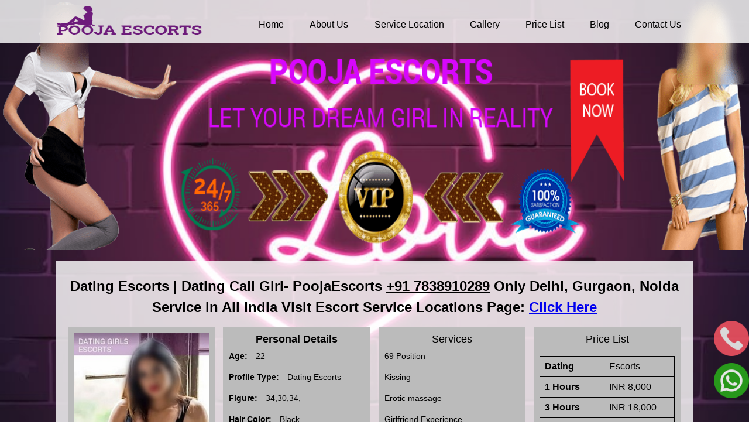

--- FILE ---
content_type: text/html
request_url: https://poojaescorts.in/dating-girls-escorts.html
body_size: 6509
content:
<!DOCTYPE html>
<html lang="en">
<head>
    <meta charset="utf-8">
    <meta name="viewport" content="width=device-width,minimum-scale=1,initial-scale=1">
    <title>Dating Escorts | +91 7838910289 | Dating Call Girl- PoojaEscorts</title>
	<meta name="description" content="We provide amazing Dating escorts in Delhi, Call us for hire Dating girls at affordable rates. Dating girls in Delhi is available for incall, outcall service." />
	<meta name="keywords" content="Dating Escorts in Delhi, Dating Escort in Delhi, Dating Call Girl" />
	<meta name="url" content="https://poojaescorts.in/dating-girls-escorts.html">
    <!--open graph tag starts here-->
	<meta property="og:title" content="Dating Escorts | +91 7838910289 | Dating Call Girl- PoojaEscorts" />
	<meta property="og:description" content="Looking for Dating Escort girls in Delhi at cheap rates? Pooja Escorts is one of the best choice. Book anytime college going escort girls are 24/7 available." />
	<meta property="og:url" content="https://poojaescorts.in/dating-girls-escorts.html" />
	<meta property="og:site_name" content="Pooja Escorts" />
	<meta property="og:locale" content="en_US" />
	<meta property="og:type" content="article"/>
	<meta property="og:image" content="https://poojaescorts.in/images/logo.png" />
	<!--open graph tag ends here-->
	<!--geo tag starts here-->
	<meta name="geo.region" content="IN-DL" />
	<meta name="geo.placename" content="Delhi" />
	<meta name="geo.position" content="28.704059;77.10249" />
	<meta name="ICBM" content="28.704059, 77.10249" />
	<meta name="DC.title" content="Dating Escorts | +91 7838910289 | Dating Call Girl- PoojaEscorts" />
	<!--geo tag ends here-->
	<!--favicon starts here-->
	<link rel="apple-touch-icon" sizes="180x180" href="images/favicon.png">
    <link rel="icon" type="image/png" sizes="32x32" href="images/favicon.png">
    <link rel="icon" type="image/png" sizes="16x16" href="images/favicon.png">
    
	<link rel="canonical" href="https://poojaescorts.in/dating-girls-escorts.html" />
	<meta name="copyright" content="Pooja Escorts" />
	<meta name="robots" content="index, follow" />
	<meta name="googlebot" content="index, follow" />
	<meta name="yahooSeeker" content="index, follow" />
	<meta name="msnbot" content="index, follow" />
	<meta name="google-site-verification" content="I4rmo1PXiI9J2Hd5B1nOkt-Lfy9XYAT00D4gKXi6IPs" /> <meta name='dmca-site-verification' content='dTdiN1gxdjhKYVNYVEtkNTJKWHM1QT090' /> 
    <script async src="https://cdn.ampproject.org/v0.js"></script>
    <script async custom-element="amp-analytics" src="https://cdn.ampproject.org/v0/amp-analytics-0.1.js"></script>
    
    <style amp-boilerplate>body{-webkit-animation:-amp-start 8s steps(1,end) 0s 1 normal both;-moz-animation:-amp-start 8s steps(1,end) 0s 1 normal both;-ms-animation:-amp-start 8s steps(1,end) 0s 1 normal both;animation:-amp-start 8s steps(1,end) 0s 1 normal both}@-webkit-keyframes -amp-start{from{visibility:hidden}to{visibility:visible}}@-moz-keyframes -amp-start{from{visibility:hidden}to{visibility:visible}}@-ms-keyframes -amp-start{from{visibility:hidden}to{visibility:visible}}@-o-keyframes -amp-start{from{visibility:hidden}to{visibility:visible}}@keyframes -amp-start{from{visibility:hidden}to{visibility:visible}}</style><noscript><style amp-boilerplate>body{-webkit-animation:none;-moz-animation:none;-ms-animation:none;animation:none}</style></noscript>
    <style amp-custom>
    *,body{margin: 0;padding: 0;font-family: sans-serif;box-sizing: border-box; user-select: none;}
    .flex-wrap{display: flex;flex-wrap: wrap;} 
    .container{width: 85%;margin: 0px auto;}
    p{color: #000; font-size: 14px;}
    header{padding: 10px 0px; position: absolute; z-index: 999; width: 100%;background: #ffffffcf;}
    aside{width: 30%}
    nav{;width: 70%;}
    nav ul{justify-content: space-between;padding-top: 18px;}
    nav ul li{list-style: none;}
    nav ul li a{display: block;padding: 5px 20px;text-decoration: none; font-size: 16px; color: #000;font-weight: 500;font-family: 'Acme', sans-serif;}
    nav ul li a.active,
    nav ul li a:hover{background: #6d1b7b; color: #fff;}
    .wrapper{background: url(images/bg.jpg);background-repeat: no-repeat; background-attachment: fixed; background-position: center;background-size: cover;}
    .service-pro .container{padding: 30px 20px 10px; background: #ffffffcf;}
    .service-pro h1{color: #000; text-align: center;}
    .service-pro h1 a{color: #000;}
    .servce-box{justify-content: space-between; padding-top: 20px;}
    .serin-box{width: 24%; margin-bottom: 20px;background: #bbb;padding: 10px 10px;}
    .profile-box .serin-box{width: 15%;}
    .serin-box span{font-size: 18px; text-align: center;display: block;}
    .serin-box p{padding: 10px 0px;}
    .serin-box p strong{ padding-right: 10px;}
    .serin-box a{text-decoration: none;}
    .serin-box a span{color: #000;padding-top: 10px;display: block;font-size: 18px;}
    .serin-box a:last-child span{background: #6d1b7b;border-radius: 20px;padding: 5px 5px;width: 100%;
    display: block;text-align: center;margin-top: 11px;color: #fff;font-size: 15px;
    line-height: 18px;}
    .new-box{margin-top: 20px;}
    .new-box p{padding-bottom: 10px;line-height: 22px;}
    .new-box p a{color: #000;}
    .new-box h5,.new-box h4,.new-box h3,.new-box h2{color: #000;margin-bottom: 10px;}
    .new-box h5 a,.new-box h4 a,.new-box h3 a,.new-box h2 a{color: #000;}
    .new-box ul{padding-left: 20px;padding-bottom: 10px;padding-top: 10px;}
    .new-box ul li{color: #000;padding-bottom: 10px;}
    .new-box ul li strong{font-size: 15px;}
    .new-box ul li strong a{color: #000;}
    .profile-box .servce-box{padding-top: 0px;}
    .footer-loctions .container{margin-top: 20px;background: #ffffffcf;padding: 20px 20px;}
    .footer-loctions .container ul{display: flex;flex-wrap: wrap;}
    .footer-loctions .container ul li{width: 24%;list-style: none;}
    .footer-loctions .container ul li a{text-decoration: none;text-transform: capitalize;padding: 6px 0px;display: block;color: #000;}
    footer{background: #ffffffcf;padding: 10px 0px; text-align: center;}
    footer p{text-align: center;}
    footer a{text-decoration: none;}
    footer ul{justify-content: center;padding-bottom: 10px;padding-top: 10px;}
    footer ul li{list-style: none;}
    table {font-family: arial, sans-serif;border-collapse: collapse;width: 100%;margin-bottom: 10px;}    
    td, th {border: 1px solid #000;text-align: left;padding: 8px;color: #000;}
    footer ul li a{padding: 5px 10px;display: block;color: #000;text-decoration: none;}
    @media only screen and (max-width: 1100px){
    .container{width: 90%;}nav ul li a{padding: 5px 15px;}.profile-box .serin-box {width: 19%;}}
    @media only screen and (max-width: 900px){nav ul{justify-content: center;}.profile-box .serin-box,.serin-box{width: 24%;}}
    @media only screen and (max-width: 767px){aside,nav{width: 100%;text-align: center;}.footer-loctions .container ul li{width: 49%;}}
    @media only screen and (max-width: 600px){.profile-box .serin-box, .serin-box {width: 49%;}
    header{position: initial;}
    .new-box p{text-align: justify;}}
    @media only screen and (max-width: 500px){
    .footer-loctions .container ul li {width: 100%;}
    @media only screen and (max-width: 320px){
    .profile-box .serin-box, .serin-box{width: 100%;}}}
     
    </style>
   <script type="application/ld+json">
       {
           "@context": "http://schema.org/",
           "@type": "WebSite",
           "name": "Pooja Escorts",
           "url": "https://poojaescorts.in/"
       }
   </script>

   <script type="application/ld+json">
       {
           "@context": "https://schema.org",
           "@type": "ProfessionalService",
           "name": "Dating Escorts",
           "image": "https://poojaescorts.in/images/home-banner.png",
           "@id": "https://poojaescorts.in/",
           "url": "https://poojaescorts.in/dating-girls-escorts.html",
           "telephone": "+91-+91 7838910289",
           "priceRange": "$100-$500",
           "address": {
               "@type": "PostalAddress",
               "streetAddress": "New Delhi",
               "addressLocality": "Delhi",
               "postalCode": "110001",
               "addressCountry": "IN"
           },
           "geo": {
               "@type": "GeoCoordinates",
               "latitude": 28.6327426,
               "longitude": 77.2195969
           },
           "openingHoursSpecification": {
               "@type": "OpeningHoursSpecification",
               "dayOfWeek": [
                   "Monday",
                   "Tuesday",
                   "Wednesday",
                   "Thursday",
                   "Friday",
                   "Saturday",
                   "Sunday"
               ],
               "opens": "00:00",
               "closes": "23:59"
           }
       }
   </script>
   <script type="application/ld+json">
       {
           "@context": "http://schema.org",
           "@type": "BreadcrumbList",
           "itemListElement": [{
                   "@type": "ListItem",
                   "position": 1,
                   "item": {
                       "@id": "https://poojaescorts.in/",
                       "name": "Delhi Escorts"
                   }
               },
               {
                   "@type": "ListItem",
                   "position": 2,
                   "item": {
                       "@id": "https://poojaescorts.in/dating-girls-escorts.html",
                       "name": "Dating Escorts"
                   }
               }
           ]
       }
   </script>
   <script type="application/ld+json">
       {
           "@context": "https://schema.org/",
           "@type": "Person",
           "name": "Pooja Escorts",
           "url": "https://poojaescorts.in/",
           "image": "https://poojaescorts.in/images/home-banner.png",
           "sameAs": [
               "https://www.facebook.com/PoojaEscorts4You/",
               "https://twitter.com/PriyaRa45372348",
               "https://in.pinterest.com/delhi6topic/"
           ],
           "jobTitle": "Model Escorts Girl at https://poojaescorts.in/images/home-banner.png",
           "worksFor": {
               "@type": "Organization",
               "name": "https://poojaescorts.in/images/home-banner.png"
           }
       }
   </script>
<link rel="stylesheet" href="https://poojaescorts.in/css/style.css"><!-- Google tag (gtag.js) --> <script async src="https://www.googletagmanager.com/gtag/js?id=G-RFPHGQZQCJ"></script> <script> window.dataLayer = window.dataLayer || []; function gtag(){dataLayer.push(arguments);} gtag('js', new Date()); gtag('config', 'G-RFPHGQZQCJ'); </script> <meta name="google-site-verification" content="d9hLdyuZG4pSiy2XZNSSuHyAqAyzdz9SK14JtyhL1ZI" /> </head>
<body>
    <div class="wrapper"><a href="https://wa.me/7838910289/?text=Hello" class="post-top"><img src="https://poojaescorts.in/images/whatsapp1.png" eight="60" width="60" alt="whatsapp" title="whatsapp"></a> <a href="tel:7838910289" class="post-top-call"><img src="https://poojaescorts.in/images/phone-call.png" height="60" width="60" alt="call us" title="call us"></a>
       
        <header>
            <div class="container flex-wrap">
                <aside>
                    <a href="index.html">
                        <amp-img src="images/logo.png" height="50" width="250" alt="Pooja Escorts" title="Pooja Escorts"></amp-img>
                    </a>
                </aside>
                <nav>
                    <ul class="flex-wrap">
                        <li><a href="index.html">Home</a></li>
                        <li><a href="about.html">About Us</a></li>
                        <li><a href="service-location.html">Service Location</a></li>
                        <li><a href="delhi-call-girls-photos.html">Gallery</a></li>
                        <li><a href="price-list.html">Price List</a></li>
                        <li><a href="/blog/">Blog</a></li>
                        <li><a href="contact.html">Contact Us</a></li>
                    </ul>
                </nav>
            </div>
        </header>
        <section class="home-banner">
            <amp-img src="images/home-banner.png" height="400" width="1200" layout="responsive" alt="Pooja Escorts Slider" title="Pooja Escorts Slider"></amp-img>
        </section>
        <br>
        <section class="service-pro">
            <div class="container">
                <h1>Dating Escorts | Dating Call Girl- PoojaEscorts <a href="tel:+91 7838910289" target="_blank">+91 7838910289</a> Only Delhi, Gurgaon, Noida</h1>
                <h2 style="text-align: center; padding-top: 8px;">Service in All India Visit Escort Service Locations Page: <a href="service-location.html">Click Here</a></h2>
                <div class="servce-box flex-wrap">
                    <div class="serin-box">
                        <a href="dating-girls-escorts.html">
                            <amp-img src="images/dating-girls-escorts.jpg" width="400" height="550" layout="responsive" alt="Dating escort girls" title="Dating Escort Girls"></amp-img>
                            <span>Dating Escorts</span>
                        </a>
                        <a href="escort-service-in-motinagar.html">
                            <span>Moti Nagar Escorts</span>
                        </a>
                    </div>
                    <div class="serin-box">
                        <span><strong>Personal Details</strong></span>
                        <p><strong>Age: </strong>22</p>
                        <p><strong>Profile Type: </strong>Dating Escorts</p>
                        <p><strong>Figure: </strong>34,30,34,</p>
                        <p><strong>Hair Color: </strong>Black</p>
                        <p><strong>Eyes Color: </strong>Blonde</p>
                        <p><strong>Height: </strong> 5.6</p>
                        <p><strong>Weight: </strong>51 Kgs</p>
                        <p><strong>Language: </strong>English, Hindi</p>
                        <p><strong>Occupation: </strong>Modal Girl</p>
                        <p><strong>Availability: </strong>All Days</p>
                        <p><strong>Hobbies: </strong>Dating, Music and Dancing</p>
                    </div>
                    <div class="serin-box">
                       <span>Services</span>
                       <p>69 Position</p>
                       <p>Kissing</p>
                       <p>Erotic massage</p>
                       <p>Girlfriend Experience</p>
                       <p>Anal Sex</p>
                       <p>French Kissing</p>
                       <p>Intimate massage</p>
                       <p>Dildo Play/Toys</p>
                       <p>Handjob</p>
                       <p>Sex in Different Positions</p>
                       <p>Blowjob with Condom</p>
                    </div>
                    <div class="serin-box">
                        <span>Price List</span>
                        <br>
                        <table>
                            <tr>
                                <th>Dating </th>
                                <td>Escorts</td>
                            </tr>
                            <tr>
                                <th>1 Hours </th>
                                <td>INR 8,000</td>
                            </tr>
                            <tr>
                                <th>3 Hours </th>
                                <td>INR 18,000</td>
                            </tr>
                            <tr>
                                <th>Full Night</th>
                                <td>INR 25,000</td>
                            </tr>
                            <tr>
                                <th>Facilities </th>
                                <td>in Call</td>
                            </tr>
                            <tr>
                                <th>Facilities </th>
                                <td>Out Call</td>
                            </tr>
                        </table>
                    </div>
                </div>
            </div>
        </section>
        <section class="service-pro new-box">
            <div class="container">
                <h2></h2>
                <p></p>
                <h3></h3>
                <p></p>
            </div>
        </section>
        <br>
        <section class="service-pro profile-box ">
            <div class="container">
                <div class="servce-box flex-wrap">
                    <div class="serin-box">
                        <a href="ankita-sharma-escort-girl.html">
                            <amp-img src="images/ankita-sharma-escort-girl.jpg" width="400" height="550" layout="responsive" alt="Ankita Sharma escorts girl" title="Ankita Sharma escorts girl escorts girl"></amp-img>
                            <span>Ankita Sharma</span>
                        </a>
                        <a href="escort-service-in-vasant-kunj.html">
                            <span>Vasant Kunj Escorts</span>
                        </a>
                    </div>
                    <div class="serin-box">
                        <a href="pooja-sharma-escort-girl.html">
                            <amp-img src="images/pooja-sharma-escort-girl.jpg" width="400" height="550" layout="responsive" alt="Pooja Sharma escorts girl" title="Pooja Sharma escorts girl escorts girl"></amp-img>
                            <span>Pooja Sharma</span>
                        </a>
                        <a href="escort-service-in-vasant-vihar.html">
                            <span>Vasant Vihar Escorts</span>
                        </a>
                    </div>
                    <div class="serin-box">
                        <a href="peehu-lokhande-escort-girl.html">
                            <amp-img src="images/peehu-lokhande-escort-girl.jpg" width="400" height="550" layout="responsive" alt="Peehu lokhande escorts girl" title="Peehu lokhande escorts girl escorts girl"></amp-img>
                            <span>Peehu Lokhande</span>
                        </a>
                        <a href="Escorts-service-in-dhaula-kuan.html">
                            <span>Dhaula Kuan Escorts</span>
                        </a>
                    </div>
                    <div class="serin-box">
                        <a href="sophia-escort-girl.html">
                            <amp-img src="images/sophia-escort-girl.jpg" width="400" height="550" layout="responsive" alt="Sophia escorts girl" title="Sophia escorts girl escorts girl"></amp-img>
                            <span>Sophia Escorts</span>
                        </a>
                        <a href="escort-service-in-karol-bagh.html">
                            <span>Karol Bagh Escorts</span>
                        </a>
                    </div>
                    <div class="serin-box">
                        <a href="shivani-kashyap-escort-girl.html">
                            <amp-img src="images/shivani-kashyap-escort-girl.jpg" width="400" height="550" layout="responsive" alt="Shivani Kashyap escorts girl" title="Shivani Kashyap escorts girl escorts girl"></amp-img>
                            <span>Shivani Kashyap</span>
                        </a>
                        <a href="south-ex-escorts.html">
                            <span>South Ex Escorts</span>
                        </a>
                    </div>
                    <div class="serin-box">
                        <a href="ankita-escort-girl.html">
                            <amp-img src="images/ankita-escort-girl.jpg" width="400" height="550" layout="responsive" alt="Ankita escorts girl" title="Ankita escorts girl"></amp-img>
                            <span>Ankita Escorts</span>
                        </a>
                        <a href="escort-service-in-safdarjang-enclave.html">
                            <span>Safadarjung Enclave</span>
                        </a>
                    </div>
                    <div class="serin-box">
                        <a href="shweta-escort-girl.html">
                            <amp-img src="images/shweta-escort-girl.jpg" width="400" height="550" layout="responsive" alt="Shweta escorts girl" title="Shweta escorts girl"></amp-img>
                            <span>Shweta Escorts</span>
                        </a>
                        <a href="bhikaji-cama-place-escorts.html">
                            <span>Bhikaji Cama Place</span>
                        </a>
                    </div>
                    <div class="serin-box">
                        <a href="heena-escort-girl.html">
                            <amp-img src="images/heena-escort-girl.jpg" width="400" height="550" layout="responsive" alt="Heena escorts girl" title="Heena escorts girl"></amp-img>
                            <span>Heena Escorts</span>
                        </a>
                        <a href="munirka-escorts.html">
                            <span>Munirka Escorts</span>
                        </a>
                    </div>
                    <div class="serin-box">
                        <a href="shivani-escort-girl.html">
                            <amp-img src="images/shivani-escort-girl.jpg" width="400" height="550" layout="responsive" alt="Heena escorts girl" title="Heena escorts girl"></amp-img>
                            <span>Shivani Escorts</span>
                        </a>
                        <a href="Escorts-service-in-gk-1.html">
                            <span>Greater Kailash</span>
                        </a>
                    </div>
                    <div class="serin-box">
                        <a href="damini-escort-girl.html">
                            <amp-img src="images/damini-escort-girl.jpg" width="400" height="550" layout="responsive" alt="Damini escorts girl" title="Damini escorts girl"></amp-img>
                            <span>Damini Escorts</span>
                        </a>
                        <a href="Escorts-service-in-Laxmi-Nagar.html">
                            <span>Laxmi Nagar Escorts</span>
                        </a>
                    </div>
                    <div class="serin-box">
                        <a href="amara-escort-girl.html">
                            <amp-img src="images/amara-escort-girl.jpg" width="400" height="550" layout="responsive" alt="Amara escorts girl" title="Amara escorts girl"></amp-img>
                            <span>Amara Escorts</span>
                        </a>
                        <a href="subhash-nagar-escorts.html">
                            <span>Subhash Nagar</span>
                        </a>
                    </div>
                    <div class="serin-box">
                        <a href="shira-escort-girl.html">
                            <amp-img src="images/shira-escort-girl.jpg" width="400" height="550" layout="responsive" alt="Shira escorts girl" title="Shira escorts girl"></amp-img>
                            <span>Shira Escorts</span>
                        </a>
                        <a href="chhatarpur-escorts.html">
                            <span>Chhatarpur escorts</span>
                        </a>
                    </div>
                    <div class="serin-box">
                        <a href="liza-escort-girl.html">
                            <amp-img src="images/liza-escort-girl.jpg" width="400" height="550" layout="responsive" alt="Liza escorts girl" title="Liza escorts girl"></amp-img>
                            <span>Liza Escorts</span>
                        </a>
                        <a href="escort-service-in-rohini.html">
                            <span>Rohini Escorts</span>
                        </a>
                    </div>
                    <div class="serin-box">
                        <a href="sahar-escort-girl.html">
                            <amp-img src="images/sahar-escort-girl.jpg" width="400" height="550" layout="responsive" alt="Sahar escorts girl" title="Sahar escorts girl"></amp-img>
                            <span>Sahar Escorts</span>
                        </a>
                        <a href="escort-service-in-tilak-nagar.html">
                            <span>Tilak Nagar Escorts</span>
                        </a>
                    </div>
                    <div class="serin-box">
                        <a href="cherry-from-vietnam.html">
                            <amp-img src="images/cherry-from-vietnam.jpg" width="400" height="550" layout="responsive" alt="Cherry escorts girl" title="Cherry escorts girl"></amp-img>
                            <span>Cherry</span>
                        </a>
                        <a href="escort-service-paschim-vihar.html">
                            <span>Paschim Vihar Escorts</span>
                        </a>
                    </div>
                    <div class="serin-box">
                        <a href="laila-escort-girl.html">
                            <amp-img src="images/laila-escort-girl.jpg" width="400" height="550" layout="responsive" alt="Laila escorts girl" title="Laila escorts girl"></amp-img>
                            <span>Laila Escorts</span>
                        </a>
                        <a href="escort-service-in-punjabi-bagh.html">
                            <span>Punjabi Bagh Escorts</span>
                        </a>
                    </div>
                    <div class="serin-box">
                        <a href="megha-escorts-girls.html">
                            <amp-img src="images/megha-escorts-girls.jpg" width="400" height="550" layout="responsive" alt="Megha escorts girl" title="Megha escorts girl"></amp-img>
                            <span>Megha Escorts</span>
                        </a>
                        <a href="escort-service-in-patparganj.html">
                            <span>Patparganj Escorts</span>
                        </a>
                    </div>
                    <div class="serin-box">
                        <a href="neha-escorts-girls.html">
                            <amp-img src="images/neha-escorts-girls.jpg" width="400" height="550" layout="responsive" alt="Neha escorts girl" title="Neha escorts girl"></amp-img>
                            <span>Neha Escorts</span>
                        </a>
                        <a href="paharganj-escorts.html">
                            <span>Paharganj Escorts</span>
                        </a>
                    </div>
                    <div class="serin-box">
                        <a href="sanjna-escorts-girls.html">
                            <amp-img src="images/sanjna-escorts-girls.jpg" width="400" height="550" layout="responsive" alt="Sanjna escorts girl" title="Sanjna escorts girl"></amp-img>
                            <span>Sanjna Escorts</span>
                        </a>
                        <a href="janakpuri-escorts.html">
                            <span>Janakpuri Escorts</span>
                        </a>
                    </div>
                    <div class="serin-box">
                        <a href="priya-escorts-girls.html">
                            <amp-img src="images/priya-escorts-girls.jpg" width="400" height="550" layout="responsive" alt="Priya escorts girl" title="Priya escorts girl"></amp-img>
                            <span>Priya Escorts</span>
                        </a>
                        <a href="escort-service-in-rajendra-nagar.html">
                            <span>Rajendra Nagar</span>
                        </a>
                    </div>
                    <div class="serin-box">
                        <a href="anjli-escorts-girls.html">
                            <amp-img src="images/anjli-escorts-girls.jpg" width="400" height="550" layout="responsive" alt="Anjli escorts girl" title="Anjli escorts girl"></amp-img>
                            <span>Anjli Escorts</span>
                        </a>
                        <a href="shadipur-escorts.html">
                            <span>Shadipur Escorts</span>
                        </a>
                    </div>
                    <div class="serin-box">
                        <a href="sehnaj-escorts-girls.html">
                            <amp-img src="images/sehnaj-escorts-girls.jpg" width="400" height="550" layout="responsive" alt="Sehnaj escorts girl" title="Sehnaj escorts girl"></amp-img>
                            <span>Sehnaj Escorts</span>
                        </a>
                        <a href="mahavir-enclave-escorts.html">
                            <span>Mahavir Enclave</span>
                        </a>
                    </div>
                    <div class="serin-box">
                        <a href="ritu-escorts-girls.html">
                            <amp-img src="images/ritu-escorts-girls.jpg" width="400" height="550" layout="responsive" alt="Ritu escorts girl" title="Ritu escorts girl"></amp-img>
                            <span>Ritu Escorts</span>
                        </a>
                        <a href="vikaspuri-escorts.html">
                            <span>Vikaspuri Escorts</span>
                        </a>
                    </div>
                    <div class="serin-box">
                        <a href="devina-escorts-girls.html">
                            <amp-img src="images/devina-escorts-girls.jpg" width="400" height="550" layout="responsive" alt="Devina escorts girl" title="Devina escorts girl"></amp-img>
                            <span>Devina Escorts</span>
                        </a>
                        <a href="escort-service-in-green-park.html">
                            <span>Green Park Escorts</span>
                        </a>
                    </div>
                </div>
            </div>
        </section>
        <section class="footer-loctions">
            <div class="container">
                <ul>
                    <li><a href="Escorts-Girls-In-mahipalpur-near-airport-Delhi.html">Aerocity escort</a>
                    </li>
                    <li><a href="Dating-Escorts-Girls-in-mahipalpur.html">Mahipalpur Dating escort </a>
                    </li>
                    <li><a href="escort-service-in-jor-bagh.html">Jor Bagh escort</a>
                    </li>
                    <li><a href="escort-service-in-defence-colony.html">Defence colony escort</a>
                    </li>
                    <li><a href="escort-service-in-new-friends-colony.html">New friends colony escort</a>
                    </li>
                    <li><a href="ramesh-nagar-escorts.html">ramesh nagar escorts</a>
                    </li>
                    <li><a href="escort-service-in-uttam-nagar.html">uttam nagar escort</a>
                    </li>
                    <li><a href="lodhi-road-escorts.html">lodhi road escort</a>
                    </li>
                    <li><a href="rajendra-place-escorts.html">rajendra place escort</a>
                    </li>
                    <li><a href="escort-service-in-rani-bagh.html">rani bagh escort</a>
                    </li>
                    <li><a href="east-of-kailash-escorts.html">east of kailash escort</a>
                    </li>
                    <li><a href="okhla-escorts.html">okhla escort </a>
                    </li>
                    <li><a href="mayur-vihar-escorts.html">mayur vihar escort</a>
                    </li>
                    <li><a href="vivek-vihar-escorts.html">vivek vihar escort</a>
                    </li>
                    <li><a href="moti-bagh-escorts.html">moti bagh escort</a>
                    </li>
                    <li><a href="escort-service-in-kalkaji.html">Kalkaji escort</a>
                    </li>
                    <li><a href="Escorts-service-in-ashram.html">Ashram escort</a>
                    </li>
                    <li><a href="model-escorts-5-star-hotel.html">model escorts 5 star hotel</a>
                    </li>
                    <li><a href="mehrauli-escorts.html">mehrauli escorts</a>
                    </li>
                    <li><a href="delhi-cantt-escorts.html">Delhi cantt escorts</a></li>
                    <li><a href="kirti-nagar-escorts.html">Kirti Nagar escorts</a></li>
                    <li><a href="pitampura-escorts.html">Pitampura escorts</a></li>
                    <li><a href="delhi-airport-escorts.html">Delhi Airport escorts</a>
                    </li>
                </ul>
            </div>
        </section>
        <br>
       <footer><div class="container"><a href="#" target="_blank" rel="nofollow"><amp-img src="images/whatsaap.gif" width="100" height="100" alt="whatsaap number" title="whatsaap number"></amp-img></a>
                
                <a href="">
                    <amp-img src="images/twitter.png" width="60" height="60" alt="twitter" title="twitter"></amp-img>
                </a>
                <a href="">
                    <amp-img src="images/youtube.png" width="60" height="60" alt="youtube" title="youtube"></amp-img>
                </a>
                <a href="">
                    <amp-img src="images/pinterest.png" width="60" height="60" alt="pinterest" title="pinterest"></amp-img>
                </a>
                <a href="">
                    <amp-img src="images/my-space.png" width="60" height="60" alt="my space" title="my space"></amp-img>
                </a>
                <ul class="flex-wrap">
                        <li><a href="index.html" class="active">Home</a></li>
                        <li><a href="about.html">About Us</a></li>
                        <li><a href="service-location.html">Service Location</a></li>
                        <li><a href="delhi-call-girls-photos.html">Gallery</a></li>
                        <li><a href="price-list.html">Price List</a></li>
                        <li><a href="/blog/">Blog</a></li>
                        <li><a href="contact.html">Contact Us</a></li>
                    </ul>
                <p>Copyright @ 2023-2024. All Rights Reserved | Powered by <a href="https://poojaescorts.in/index.html">Pooja Escorts</a> | <a href="sitemap.xml">Site Map</a></p>
            </div>
        </footer>
    </div>
        <amp-analytics type="googleanalytics">
        <script type="application/json">
            {
                "vars": {
                    "account": "UA-76544202-3"
                },
                "triggers": {
                    "trackPageviewWithCustomUrl": {
                        "on": "visible",
                        "request": "pageview",
                        "vars": {
                            "title": "Delhi Escorts @ Pooja Escorts Agency",
                            "documentLocation": "https://poojaescorts.in"
                        }
                    }
                }
            }
        </script>
    </amp-analytics>
    <span itemscope itemtype="http://schema.org/Service">
        <meta itemprop="serviceType" content="Escort Services" />
        <span itemscope itemtype="http://schema.org/LocalBusiness">
            <span itemprop="name" content="Dating Escorts | +91 7838910289 | Dating Call Girl- PoojaEscorts">
                <span itemprop="telephone" content="+91 7838910289">
                    <span itemprop="image" content="https://poojaescorts.in/images/home-banner.png"><span itemprop="openingHoursSpecification" itemscope itemtype="http://schema.org/OpeningHoursSpecification">
                            <span itemprop="dayOfWeek" itemscope itemtype="http://schema.org/DayOfWeek">
                                <meta itemprop="name" content="7"></span>
                        </span>
                        <span itemprop="aggregateRating" itemscope itemtype="http://schema.org/AggregateRating">
                            <meta itemprop="ratingValue" content="9.5">
                            <meta itemprop="bestRating" content="10">
                            <meta itemprop="worstRating" content="3">
                            <meta itemprop="ratingCount" content="365">
                        </span>

                        <meta itemprop="url" content="https://poojaescorts.in/dating-girls-escorts.html">
                        <span itemprop="address" itemscope itemtype="http://schema.org/PostalAddress">
                            <meta itemprop="streetAddress" content="New Delhi">
                            <meta itemprop="addressLocality" content="New Delhi">
                            <meta itemprop="addressRegion" content="Delhi">
                            <meta itemprop="addressCountry" content="India">
                        </span>
                        <span itemprop="review" itemscope itemtype="http://schema.org/Review">
                            <span itemprop="author" itemscope itemtype="http://schema.org/Person">
                                <meta itemprop="name" content="Pooja Escorts Service Delhi">
                            </span>
                            <meta itemprop="datePublished" content="13-05-2019">
                        </span>
                        <meta itemprop="priceRange" content="$100-$500">
                    </span></span></span></span></span>
</body>

<script>'undefined'=== typeof _trfq || (window._trfq = []);'undefined'=== typeof _trfd && (window._trfd=[]),_trfd.push({'tccl.baseHost':'secureserver.net'},{'ap':'cpsh-oh'},{'server':'sg2plzcpnl508111'},{'dcenter':'sg2'},{'cp_id':'10171839'},{'cp_cl':'8'}) // Monitoring performance to make your website faster. If you want to opt-out, please contact web hosting support.</script><script src='https://img1.wsimg.com/traffic-assets/js/tccl.min.js'></script></html>
